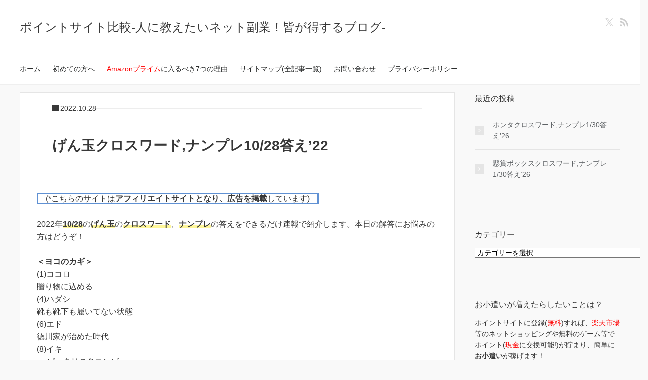

--- FILE ---
content_type: text/html; charset=UTF-8
request_url: https://pointosaito-hikaku.net/gendama-crossword-nanpre-20221028/
body_size: 16656
content:
<!DOCTYPE HTML><html lang="ja"><head prefix="og: https://ogp.me/ns# fb: https://ogp.me/ns/fb# article: https://ogp.me/ns/article#"><meta charset="UTF-8"><title>げん玉クロスワード,ナンプレ10/28答え'22</title><meta name="viewport" content="width=device-width,initial-scale=1.0"> <!--[if lt IE 9]> <script src="http://html5shiv.googlecode.com/svn/trunk/html5.js"></script> <![endif]--><meta name="description" content="2022年10月28日のげん玉クロスワードとナンプレの答えをできるだけ速報で公開しています。回答に悩んでいる方は参考にしてください！"/><meta name="robots" content="max-image-preview:large"/><meta name="author" content="ブログ運営者：ありりた"/><link rel="canonical" href="https://pointosaito-hikaku.net/gendama-crossword-nanpre-20221028/"/><meta name="generator" content="All in One SEO (AIOSEO) 4.9.3"/> <style id='wp-img-auto-sizes-contain-inline-css' type='text/css'>img:is([sizes=auto i],[sizes^="auto," i]){contain-intrinsic-size:3000px 1500px}</style><style id='wp-emoji-styles-inline-css' type='text/css'>img.wp-smiley,img.emoji{display:inline!important;border:none!important;box-shadow:none!important;height:1em!important;width:1em!important;margin:0 .07em!important;vertical-align:-.1em!important;background:none!important;padding:0!important}</style><style id='wp-block-library-inline-css' type='text/css'>:root{--wp-block-synced-color:#7a00df;--wp-block-synced-color--rgb:122 , 0 , 223;--wp-bound-block-color:var(--wp-block-synced-color);--wp-editor-canvas-background:#ddd;--wp-admin-theme-color:#007cba;--wp-admin-theme-color--rgb:0 , 124 , 186;--wp-admin-theme-color-darker-10:#006ba1;--wp-admin-theme-color-darker-10--rgb:0 , 107 , 160.5;--wp-admin-theme-color-darker-20:#005a87;--wp-admin-theme-color-darker-20--rgb:0 , 90 , 135;--wp-admin-border-width-focus:2px}@media (min-resolution:192dpi){:root{--wp-admin-border-width-focus:1.5px}}.wp-element-button{cursor:pointer}:root .has-very-light-gray-background-color{background-color:#eee}:root .has-very-dark-gray-background-color{background-color:#313131}:root .has-very-light-gray-color{color:#eee}:root .has-very-dark-gray-color{color:#313131}:root .has-vivid-green-cyan-to-vivid-cyan-blue-gradient-background{background:linear-gradient(135deg,#00d084,#0693e3)}:root .has-purple-crush-gradient-background{background:linear-gradient(135deg,#34e2e4,#4721fb 50%,#ab1dfe)}:root .has-hazy-dawn-gradient-background{background:linear-gradient(135deg,#faaca8,#dad0ec)}:root .has-subdued-olive-gradient-background{background:linear-gradient(135deg,#fafae1,#67a671)}:root .has-atomic-cream-gradient-background{background:linear-gradient(135deg,#fdd79a,#004a59)}:root .has-nightshade-gradient-background{background:linear-gradient(135deg,#330968,#31cdcf)}:root .has-midnight-gradient-background{background:linear-gradient(135deg,#020381,#2874fc)}:root{--wp--preset--font-size--normal:16px;--wp--preset--font-size--huge:42px}.has-regular-font-size{font-size:1em}.has-larger-font-size{font-size:2.625em}.has-normal-font-size{font-size:var(--wp--preset--font-size--normal)}.has-huge-font-size{font-size:var(--wp--preset--font-size--huge)}.has-text-align-center{text-align:center}.has-text-align-left{text-align:left}.has-text-align-right{text-align:right}.has-fit-text{white-space:nowrap!important}#end-resizable-editor-section{display:none}.aligncenter{clear:both}.items-justified-left{justify-content:flex-start}.items-justified-center{justify-content:center}.items-justified-right{justify-content:flex-end}.items-justified-space-between{justify-content:space-between}.screen-reader-text{border:0;clip-path:inset(50%);height:1px;margin:-1px;overflow:hidden;padding:0;position:absolute;width:1px;word-wrap:normal!important}.screen-reader-text:focus{background-color:#ddd;clip-path:none;color:#444;display:block;font-size:1em;height:auto;left:5px;line-height:normal;padding:15px 23px 14px;text-decoration:none;top:5px;width:auto;z-index:100000}html :where(.has-border-color){border-style:solid}html :where([style*=border-top-color]){border-top-style:solid}html :where([style*=border-right-color]){border-right-style:solid}html :where([style*=border-bottom-color]){border-bottom-style:solid}html :where([style*=border-left-color]){border-left-style:solid}html :where([style*=border-width]){border-style:solid}html :where([style*=border-top-width]){border-top-style:solid}html :where([style*=border-right-width]){border-right-style:solid}html :where([style*=border-bottom-width]){border-bottom-style:solid}html :where([style*=border-left-width]){border-left-style:solid}html :where(img[class*=wp-image-]){height:auto;max-width:100%}:where(figure){margin:0 0 1em}html :where(.is-position-sticky){--wp-admin--admin-bar--position-offset:var(--wp-admin--admin-bar--height,0)}@media screen and (max-width:600px){html :where(.is-position-sticky){--wp-admin--admin-bar--position-offset:0}}</style><style id='global-styles-inline-css' type='text/css'>:root{--wp--preset--aspect-ratio--square:1;--wp--preset--aspect-ratio--4-3: 4/3;--wp--preset--aspect-ratio--3-4: 3/4;--wp--preset--aspect-ratio--3-2: 3/2;--wp--preset--aspect-ratio--2-3: 2/3;--wp--preset--aspect-ratio--16-9: 16/9;--wp--preset--aspect-ratio--9-16: 9/16;--wp--preset--color--black:#000;--wp--preset--color--cyan-bluish-gray:#abb8c3;--wp--preset--color--white:#fff;--wp--preset--color--pale-pink:#f78da7;--wp--preset--color--vivid-red:#cf2e2e;--wp--preset--color--luminous-vivid-orange:#ff6900;--wp--preset--color--luminous-vivid-amber:#fcb900;--wp--preset--color--light-green-cyan:#7bdcb5;--wp--preset--color--vivid-green-cyan:#00d084;--wp--preset--color--pale-cyan-blue:#8ed1fc;--wp--preset--color--vivid-cyan-blue:#0693e3;--wp--preset--color--vivid-purple:#9b51e0;--wp--preset--gradient--vivid-cyan-blue-to-vivid-purple:linear-gradient(135deg,#0693e3 0%,#9b51e0 100%);--wp--preset--gradient--light-green-cyan-to-vivid-green-cyan:linear-gradient(135deg,#7adcb4 0%,#00d082 100%);--wp--preset--gradient--luminous-vivid-amber-to-luminous-vivid-orange:linear-gradient(135deg,#fcb900 0%,#ff6900 100%);--wp--preset--gradient--luminous-vivid-orange-to-vivid-red:linear-gradient(135deg,#ff6900 0%,#cf2e2e 100%);--wp--preset--gradient--very-light-gray-to-cyan-bluish-gray:linear-gradient(135deg,#eee 0%,#a9b8c3 100%);--wp--preset--gradient--cool-to-warm-spectrum:linear-gradient(135deg,#4aeadc 0%,#9778d1 20%,#cf2aba 40%,#ee2c82 60%,#fb6962 80%,#fef84c 100%);--wp--preset--gradient--blush-light-purple:linear-gradient(135deg,#ffceec 0%,#9896f0 100%);--wp--preset--gradient--blush-bordeaux:linear-gradient(135deg,#fecda5 0%,#fe2d2d 50%,#6b003e 100%);--wp--preset--gradient--luminous-dusk:linear-gradient(135deg,#ffcb70 0%,#c751c0 50%,#4158d0 100%);--wp--preset--gradient--pale-ocean:linear-gradient(135deg,#fff5cb 0%,#b6e3d4 50%,#33a7b5 100%);--wp--preset--gradient--electric-grass:linear-gradient(135deg,#caf880 0%,#71ce7e 100%);--wp--preset--gradient--midnight:linear-gradient(135deg,#020381 0%,#2874fc 100%);--wp--preset--font-size--small:13px;--wp--preset--font-size--medium:20px;--wp--preset--font-size--large:36px;--wp--preset--font-size--x-large:42px;--wp--preset--spacing--20:.44rem;--wp--preset--spacing--30:.67rem;--wp--preset--spacing--40:1rem;--wp--preset--spacing--50:1.5rem;--wp--preset--spacing--60:2.25rem;--wp--preset--spacing--70:3.38rem;--wp--preset--spacing--80:5.06rem;--wp--preset--shadow--natural:6px 6px 9px rgba(0,0,0,.2);--wp--preset--shadow--deep:12px 12px 50px rgba(0,0,0,.4);--wp--preset--shadow--sharp:6px 6px 0 rgba(0,0,0,.2);--wp--preset--shadow--outlined:6px 6px 0 -3px #fff , 6px 6px #000;--wp--preset--shadow--crisp:6px 6px 0 #000}:where(.is-layout-flex){gap:.5em}:where(.is-layout-grid){gap:.5em}body .is-layout-flex{display:flex}.is-layout-flex{flex-wrap:wrap;align-items:center}.is-layout-flex > :is(*, div){margin:0}body .is-layout-grid{display:grid}.is-layout-grid > :is(*, div){margin:0}:where(.wp-block-columns.is-layout-flex){gap:2em}:where(.wp-block-columns.is-layout-grid){gap:2em}:where(.wp-block-post-template.is-layout-flex){gap:1.25em}:where(.wp-block-post-template.is-layout-grid){gap:1.25em}.has-black-color{color:var(--wp--preset--color--black)!important}.has-cyan-bluish-gray-color{color:var(--wp--preset--color--cyan-bluish-gray)!important}.has-white-color{color:var(--wp--preset--color--white)!important}.has-pale-pink-color{color:var(--wp--preset--color--pale-pink)!important}.has-vivid-red-color{color:var(--wp--preset--color--vivid-red)!important}.has-luminous-vivid-orange-color{color:var(--wp--preset--color--luminous-vivid-orange)!important}.has-luminous-vivid-amber-color{color:var(--wp--preset--color--luminous-vivid-amber)!important}.has-light-green-cyan-color{color:var(--wp--preset--color--light-green-cyan)!important}.has-vivid-green-cyan-color{color:var(--wp--preset--color--vivid-green-cyan)!important}.has-pale-cyan-blue-color{color:var(--wp--preset--color--pale-cyan-blue)!important}.has-vivid-cyan-blue-color{color:var(--wp--preset--color--vivid-cyan-blue)!important}.has-vivid-purple-color{color:var(--wp--preset--color--vivid-purple)!important}.has-black-background-color{background-color:var(--wp--preset--color--black)!important}.has-cyan-bluish-gray-background-color{background-color:var(--wp--preset--color--cyan-bluish-gray)!important}.has-white-background-color{background-color:var(--wp--preset--color--white)!important}.has-pale-pink-background-color{background-color:var(--wp--preset--color--pale-pink)!important}.has-vivid-red-background-color{background-color:var(--wp--preset--color--vivid-red)!important}.has-luminous-vivid-orange-background-color{background-color:var(--wp--preset--color--luminous-vivid-orange)!important}.has-luminous-vivid-amber-background-color{background-color:var(--wp--preset--color--luminous-vivid-amber)!important}.has-light-green-cyan-background-color{background-color:var(--wp--preset--color--light-green-cyan)!important}.has-vivid-green-cyan-background-color{background-color:var(--wp--preset--color--vivid-green-cyan)!important}.has-pale-cyan-blue-background-color{background-color:var(--wp--preset--color--pale-cyan-blue)!important}.has-vivid-cyan-blue-background-color{background-color:var(--wp--preset--color--vivid-cyan-blue)!important}.has-vivid-purple-background-color{background-color:var(--wp--preset--color--vivid-purple)!important}.has-black-border-color{border-color:var(--wp--preset--color--black)!important}.has-cyan-bluish-gray-border-color{border-color:var(--wp--preset--color--cyan-bluish-gray)!important}.has-white-border-color{border-color:var(--wp--preset--color--white)!important}.has-pale-pink-border-color{border-color:var(--wp--preset--color--pale-pink)!important}.has-vivid-red-border-color{border-color:var(--wp--preset--color--vivid-red)!important}.has-luminous-vivid-orange-border-color{border-color:var(--wp--preset--color--luminous-vivid-orange)!important}.has-luminous-vivid-amber-border-color{border-color:var(--wp--preset--color--luminous-vivid-amber)!important}.has-light-green-cyan-border-color{border-color:var(--wp--preset--color--light-green-cyan)!important}.has-vivid-green-cyan-border-color{border-color:var(--wp--preset--color--vivid-green-cyan)!important}.has-pale-cyan-blue-border-color{border-color:var(--wp--preset--color--pale-cyan-blue)!important}.has-vivid-cyan-blue-border-color{border-color:var(--wp--preset--color--vivid-cyan-blue)!important}.has-vivid-purple-border-color{border-color:var(--wp--preset--color--vivid-purple)!important}.has-vivid-cyan-blue-to-vivid-purple-gradient-background{background:var(--wp--preset--gradient--vivid-cyan-blue-to-vivid-purple)!important}.has-light-green-cyan-to-vivid-green-cyan-gradient-background{background:var(--wp--preset--gradient--light-green-cyan-to-vivid-green-cyan)!important}.has-luminous-vivid-amber-to-luminous-vivid-orange-gradient-background{background:var(--wp--preset--gradient--luminous-vivid-amber-to-luminous-vivid-orange)!important}.has-luminous-vivid-orange-to-vivid-red-gradient-background{background:var(--wp--preset--gradient--luminous-vivid-orange-to-vivid-red)!important}.has-very-light-gray-to-cyan-bluish-gray-gradient-background{background:var(--wp--preset--gradient--very-light-gray-to-cyan-bluish-gray)!important}.has-cool-to-warm-spectrum-gradient-background{background:var(--wp--preset--gradient--cool-to-warm-spectrum)!important}.has-blush-light-purple-gradient-background{background:var(--wp--preset--gradient--blush-light-purple)!important}.has-blush-bordeaux-gradient-background{background:var(--wp--preset--gradient--blush-bordeaux)!important}.has-luminous-dusk-gradient-background{background:var(--wp--preset--gradient--luminous-dusk)!important}.has-pale-ocean-gradient-background{background:var(--wp--preset--gradient--pale-ocean)!important}.has-electric-grass-gradient-background{background:var(--wp--preset--gradient--electric-grass)!important}.has-midnight-gradient-background{background:var(--wp--preset--gradient--midnight)!important}.has-small-font-size{font-size:var(--wp--preset--font-size--small)!important}.has-medium-font-size{font-size:var(--wp--preset--font-size--medium)!important}.has-large-font-size{font-size:var(--wp--preset--font-size--large)!important}.has-x-large-font-size{font-size:var(--wp--preset--font-size--x-large)!important}</style><style id='classic-theme-styles-inline-css' type='text/css'>.wp-block-button__link{color:#fff;background-color:#32373c;border-radius:9999px;box-shadow:none;text-decoration:none;padding:calc(.667em + 2px) calc(1.333em + 2px);font-size:1.125em}.wp-block-file__button{background:#32373c;color:#fff;text-decoration:none}</style><link rel='stylesheet' id='contact-form-7-css' href='https://pointosaito-hikaku.net/wp-content/plugins/contact-form-7/includes/css/A.styles.css,qver=6.1.4.pagespeed.cf.bY4dTi-wnh.css' type='text/css' media='all'/><link rel='stylesheet' id='pz-linkcard-css-css' href='//pointosaito-hikaku.net/wp-content/uploads/pz-linkcard/style/A.style.min.css,qver=2.5.8.4.pagespeed.cf.dGxZ77AEYR.css' type='text/css' media='all'/><link rel='stylesheet' id='ez-toc-css' href='https://pointosaito-hikaku.net/wp-content/plugins/easy-table-of-contents/assets/css/screen.min.css,qver=2.0.80.pagespeed.ce.TpZWBV7VrB.css' type='text/css' media='all'/><style id='ez-toc-inline-css' type='text/css'>div#ez-toc-container .ez-toc-title{font-size:100%}div#ez-toc-container .ez-toc-title{font-weight:500}div#ez-toc-container ul li,div#ez-toc-container ul li a{font-size:95%}div#ez-toc-container ul li,div#ez-toc-container ul li a{font-weight:500}div#ez-toc-container nav ul ul li{font-size:90%}.ez-toc-box-title{font-weight:bold;margin-bottom:10px;text-align:center;text-transform:uppercase;letter-spacing:1px;color:#666;padding-bottom:5px;position:absolute;top:-4%;left:5%;background-color:inherit;transition:top .3s ease}.ez-toc-box-title.toc-closed{top:-25%}.ez-toc-container-direction{direction:ltr}.ez-toc-counter ul{counter-reset:item}.ez-toc-counter nav ul li a::before{content:counters(item,'.',decimal) '. ';display:inline-block;counter-increment:item;flex-grow:0;flex-shrink:0;margin-right:.2em;float:left}.ez-toc-widget-direction{direction:ltr}.ez-toc-widget-container ul{counter-reset:item}.ez-toc-widget-container nav ul li a::before{content:counters(item,'.',decimal) '. ';display:inline-block;counter-increment:item;flex-grow:0;flex-shrink:0;margin-right:.2em;float:left}</style><link rel='stylesheet' id='base-css' href='https://pointosaito-hikaku.net/wp-content/themes/xeory_base/A.base.css,qver=6.9.pagespeed.cf._X9IXLMlPz.css' type='text/css' media='all'/><link rel='stylesheet' id='main-css' href='https://pointosaito-hikaku.net/wp-content/themes/xeory_base/A.style.css,qver=6.9.pagespeed.cf.DCfoSnzmLK.css' type='text/css' media='all'/><link rel='stylesheet' id='icon-css' href='https://pointosaito-hikaku.net/wp-content/themes/xeory_base/lib/css/A.icon.css,qver=6.9.pagespeed.cf.PudzLVGI6V.css' type='text/css' media='all'/><style type="text/css" id="xeory_base-header-css"></style><style type="text/css" id="wp-custom-css">@media screen and (max-width:480px){h1.post-title{font-size:20px;margin:0!important}.post-content{padding:0 20px!important}.post-meta{margin-bottom:25px}.post-header{padding:25px 20px 15px}#header{padding:10px 0 15px!important}}.post-content blockquote{clear:both;margin:0 0 28px;padding:30px 20px 35px 55px;position:relative;border:1px #ffe9ba solid;background-image:linear-gradient(-45deg,#fff 25%,#fcf3e0 25%,#fcf3e0 50%,#fff 50%,#fff 75%,#fcf3e0 75%,#fcf3e0);background-size:5px 5px}.post-content blockquote:before{content:'';font-family:'FontAwesome';font-size:25px;color:#fff;position:absolute;top:25px;left:10px;text-align:center;background-color:#f2ab13;border:1px #f2ab13 solid;width:40px;height:40px;border-radius:50%}</style><script async src="https://www.googletagmanager.com/gtag/js?id=G-XWQL05HSH9" type="text/psajs" data-pagespeed-orig-index="0"></script> <script type="text/psajs" data-pagespeed-orig-index="1">window.dataLayer=window.dataLayer||[];function gtag(){dataLayer.push(arguments);}gtag('js',new Date());gtag('config','G-XWQL05HSH9');</script> <meta property="og:locale" content="ja_JP"/><meta property="og:site_name" content="ポイントサイト比較-人に教えたいネット副業！皆が得するブログ-"/><meta property="og:type" content="article"/><meta property="og:title" content="げん玉クロスワード,ナンプレ10/28答え’22 | ポイントサイト比較-人に教えたいネット副業！皆が得するブログ-"/><meta property="og:description" content="2022年10月28日のげん玉クロスワードとナンプレの答えをできるだけ速報で公開しています。回答に悩んでいる方は参考にしてください！"/><meta property="og:url" content="https://pointosaito-hikaku.net/gendama-crossword-nanpre-20221028/"/><meta property="og:image" content="https://pointosaito-hikaku.net/wp-content/uploads/2016/02/leaves-1076307_1280-1.jpg"/><meta property="og:image:secure_url" content="https://pointosaito-hikaku.net/wp-content/uploads/2016/02/leaves-1076307_1280-1.jpg"/><meta property="og:image:width" content="1200"/><meta property="og:image:height" content="630"/><meta property="article:published_time" content="2022-10-27T21:50:51+00:00"/><meta property="article:modified_time" content="2022-10-27T21:50:51+00:00"/><meta name="twitter:card" content="summary_large_image"/><meta name="twitter:site" content="@happy777song"/><meta name="twitter:title" content="げん玉クロスワード,ナンプレ10/28答え’22 | ポイントサイト比較-人に教えたいネット副業！皆が得するブログ-"/><meta name="twitter:description" content="2022年10月28日のげん玉クロスワードとナンプレの答えをできるだけ速報で公開しています。回答に悩んでいる方は参考にしてください！"/><meta name="twitter:creator" content="@happy777song"/><meta name="twitter:image" content="https://pointosaito-hikaku.net/wp-content/uploads/2016/02/leaves-1076307_1280-1.jpg"/> <script type="application/ld+json" class="aioseo-schema">{"@context":"https:\/\/schema.org","@graph":[{"@type":"Article","@id":"https:\/\/pointosaito-hikaku.net\/gendama-crossword-nanpre-20221028\/#article","name":"\u3052\u3093\u7389\u30af\u30ed\u30b9\u30ef\u30fc\u30c9,\u30ca\u30f3\u30d7\u30ec10\/28\u7b54\u3048\u201922 | \u30dd\u30a4\u30f3\u30c8\u30b5\u30a4\u30c8\u6bd4\u8f03-\u4eba\u306b\u6559\u3048\u305f\u3044\u30cd\u30c3\u30c8\u526f\u696d\uff01\u7686\u304c\u5f97\u3059\u308b\u30d6\u30ed\u30b0-","headline":"\u3052\u3093\u7389\u30af\u30ed\u30b9\u30ef\u30fc\u30c9,\u30ca\u30f3\u30d7\u30ec10\/28\u7b54\u3048&#8217;22","author":{"@id":"https:\/\/pointosaito-hikaku.net\/author\/newpoint\/#author"},"publisher":{"@id":"https:\/\/pointosaito-hikaku.net\/#person"},"image":{"@type":"ImageObject","url":"https:\/\/pointosaito-hikaku.net\/wp-content\/uploads\/2022\/10\/gendama-crossword-nanpre-20221028.png","@id":"https:\/\/pointosaito-hikaku.net\/gendama-crossword-nanpre-20221028\/#articleImage","width":250,"height":247,"caption":"2022\/10\/28\u3052\u3093\u7389\u30ca\u30f3\u30d7\u30ec\u7b54\u3048"},"datePublished":"2022-10-28T06:50:51+09:00","dateModified":"2022-10-28T06:50:51+09:00","inLanguage":"ja","mainEntityOfPage":{"@id":"https:\/\/pointosaito-hikaku.net\/gendama-crossword-nanpre-20221028\/#webpage"},"isPartOf":{"@id":"https:\/\/pointosaito-hikaku.net\/gendama-crossword-nanpre-20221028\/#webpage"},"articleSection":"\u3052\u3093\u7389\u30af\u30ed\u30b9\u30ef\u30fc\u30c9-\u30ca\u30f3\u30d7\u30ec\u7b54\u3048"},{"@type":"BreadcrumbList","@id":"https:\/\/pointosaito-hikaku.net\/gendama-crossword-nanpre-20221028\/#breadcrumblist","itemListElement":[{"@type":"ListItem","@id":"https:\/\/pointosaito-hikaku.net#listItem","position":1,"name":"Home","item":"https:\/\/pointosaito-hikaku.net","nextItem":{"@type":"ListItem","@id":"https:\/\/pointosaito-hikaku.net\/category\/gendama-crossword-nanpre\/#listItem","name":"\u3052\u3093\u7389\u30af\u30ed\u30b9\u30ef\u30fc\u30c9-\u30ca\u30f3\u30d7\u30ec\u7b54\u3048"}},{"@type":"ListItem","@id":"https:\/\/pointosaito-hikaku.net\/category\/gendama-crossword-nanpre\/#listItem","position":2,"name":"\u3052\u3093\u7389\u30af\u30ed\u30b9\u30ef\u30fc\u30c9-\u30ca\u30f3\u30d7\u30ec\u7b54\u3048","item":"https:\/\/pointosaito-hikaku.net\/category\/gendama-crossword-nanpre\/","nextItem":{"@type":"ListItem","@id":"https:\/\/pointosaito-hikaku.net\/gendama-crossword-nanpre-20221028\/#listItem","name":"\u3052\u3093\u7389\u30af\u30ed\u30b9\u30ef\u30fc\u30c9,\u30ca\u30f3\u30d7\u30ec10\/28\u7b54\u3048&#8217;22"},"previousItem":{"@type":"ListItem","@id":"https:\/\/pointosaito-hikaku.net#listItem","name":"Home"}},{"@type":"ListItem","@id":"https:\/\/pointosaito-hikaku.net\/gendama-crossword-nanpre-20221028\/#listItem","position":3,"name":"\u3052\u3093\u7389\u30af\u30ed\u30b9\u30ef\u30fc\u30c9,\u30ca\u30f3\u30d7\u30ec10\/28\u7b54\u3048&#8217;22","previousItem":{"@type":"ListItem","@id":"https:\/\/pointosaito-hikaku.net\/category\/gendama-crossword-nanpre\/#listItem","name":"\u3052\u3093\u7389\u30af\u30ed\u30b9\u30ef\u30fc\u30c9-\u30ca\u30f3\u30d7\u30ec\u7b54\u3048"}}]},{"@type":"Person","@id":"https:\/\/pointosaito-hikaku.net\/#person","name":"\u30d6\u30ed\u30b0\u904b\u55b6\u8005\uff1a\u3042\u308a\u308a\u305f","sameAs":["@happy777song"]},{"@type":"Person","@id":"https:\/\/pointosaito-hikaku.net\/author\/newpoint\/#author","url":"https:\/\/pointosaito-hikaku.net\/author\/newpoint\/","name":"\u30d6\u30ed\u30b0\u904b\u55b6\u8005\uff1a\u3042\u308a\u308a\u305f","sameAs":["@happy777song"]},{"@type":"WebPage","@id":"https:\/\/pointosaito-hikaku.net\/gendama-crossword-nanpre-20221028\/#webpage","url":"https:\/\/pointosaito-hikaku.net\/gendama-crossword-nanpre-20221028\/","name":"\u3052\u3093\u7389\u30af\u30ed\u30b9\u30ef\u30fc\u30c9,\u30ca\u30f3\u30d7\u30ec10\/28\u7b54\u3048\u201922 | \u30dd\u30a4\u30f3\u30c8\u30b5\u30a4\u30c8\u6bd4\u8f03-\u4eba\u306b\u6559\u3048\u305f\u3044\u30cd\u30c3\u30c8\u526f\u696d\uff01\u7686\u304c\u5f97\u3059\u308b\u30d6\u30ed\u30b0-","description":"2022\u5e7410\u670828\u65e5\u306e\u3052\u3093\u7389\u30af\u30ed\u30b9\u30ef\u30fc\u30c9\u3068\u30ca\u30f3\u30d7\u30ec\u306e\u7b54\u3048\u3092\u3067\u304d\u308b\u3060\u3051\u901f\u5831\u3067\u516c\u958b\u3057\u3066\u3044\u307e\u3059\u3002\u56de\u7b54\u306b\u60a9\u3093\u3067\u3044\u308b\u65b9\u306f\u53c2\u8003\u306b\u3057\u3066\u304f\u3060\u3055\u3044\uff01","inLanguage":"ja","isPartOf":{"@id":"https:\/\/pointosaito-hikaku.net\/#website"},"breadcrumb":{"@id":"https:\/\/pointosaito-hikaku.net\/gendama-crossword-nanpre-20221028\/#breadcrumblist"},"author":{"@id":"https:\/\/pointosaito-hikaku.net\/author\/newpoint\/#author"},"creator":{"@id":"https:\/\/pointosaito-hikaku.net\/author\/newpoint\/#author"},"datePublished":"2022-10-28T06:50:51+09:00","dateModified":"2022-10-28T06:50:51+09:00"},{"@type":"WebSite","@id":"https:\/\/pointosaito-hikaku.net\/#website","url":"https:\/\/pointosaito-hikaku.net\/","name":"\u30dd\u30a4\u30f3\u30c8\u30b5\u30a4\u30c8\u6bd4\u8f03-\u4eba\u306b\u6559\u3048\u305f\u3044\u30cd\u30c3\u30c8\u526f\u696d\uff01\u7686\u304c\u5f97\u3059\u308b\u30d6\u30ed\u30b0-","inLanguage":"ja","publisher":{"@id":"https:\/\/pointosaito-hikaku.net\/#person"}}]}</script> <meta name="keywords" content=""/><meta name="description" content="2022年10/28のげん玉のクロスワード、ナンプレの答えをできるだけ速報で紹介します。本日の解答にお悩みの方はどうぞ！
＜ヨコのカギ＞
(1)ココロ
贈り物に込める
(4)ハダシ
靴も靴下も履いてない状態
(6)エド
徳川家"/><meta name="robots" content="index"/><meta property="og:title" content="げん玉クロスワード,ナンプレ10/28答え&#8217;22"/><meta property="og:type" content="article"/><meta property="og:description" content="2022年10/28のげん玉のクロスワード、ナンプレの答えをできるだけ速報で紹介します。本日の解答にお悩みの方はどうぞ！
＜ヨコのカギ＞
(1)ココロ
贈り物に込める
(4)ハダシ
靴も靴下も履いてない状態
(6)エド
徳川家"/><meta property="og:url" content="https://pointosaito-hikaku.net/gendama-crossword-nanpre-20221028/"/><meta property="og:image" content="http://pointosaito-hikaku.net/wp-content/uploads/2016/02/leaves-1076307_1280-1.jpg"/><meta property="og:locale" content="ja_JP"/><meta property="og:site_name" content="ポイントサイト比較-人に教えたいネット副業！皆が得するブログ-"/><meta content="summary" name="twitter:card"/><meta content="happy777song" name="twitter:site"/><link rel='dns-prefetch' href='//cdn.jsdelivr.net'/><link rel="alternate" type="application/rss+xml" title="ポイントサイト比較-人に教えたいネット副業！皆が得するブログ- &raquo; げん玉クロスワード,ナンプレ10/28答え&#8217;22 のコメントのフィード" href="https://pointosaito-hikaku.net/gendama-crossword-nanpre-20221028/feed/"/><link rel="alternate" title="oEmbed (JSON)" type="application/json+oembed" href="https://pointosaito-hikaku.net/wp-json/oembed/1.0/embed?url=https%3A%2F%2Fpointosaito-hikaku.net%2Fgendama-crossword-nanpre-20221028%2F"/><link rel="alternate" title="oEmbed (XML)" type="text/xml+oembed" href="https://pointosaito-hikaku.net/wp-json/oembed/1.0/embed?url=https%3A%2F%2Fpointosaito-hikaku.net%2Fgendama-crossword-nanpre-20221028%2F&#038;format=xml"/> <script data-pagespeed-orig-type="text/javascript" src="https://pointosaito-hikaku.net/wp-includes/js/jquery/jquery.min.js?ver=3.7.1" id="jquery-core-js" type="text/psajs" data-pagespeed-orig-index="2"></script> <link rel="https://api.w.org/" href="https://pointosaito-hikaku.net/wp-json/"/><link rel="alternate" title="JSON" type="application/json" href="https://pointosaito-hikaku.net/wp-json/wp/v2/posts/85423"/><link rel="EditURI" type="application/rsd+xml" title="RSD" href="https://pointosaito-hikaku.net/xmlrpc.php?rsd"/><meta name="generator" content="WordPress 6.9"/><link rel='shortlink' href='https://pointosaito-hikaku.net/?p=85423'/></head><body id="top" class="wp-singular post-template-default single single-post postid-85423 single-format-standard wp-theme-xeory_base left-content default" itemscope itemtype="https://schema.org/WebPage"><noscript><meta HTTP-EQUIV="refresh" content="0;url='https://pointosaito-hikaku.net/gendama-crossword-nanpre-20221028/?PageSpeed=noscript'" /><style><!--table,div,span,font,p{display:none} --></style><div style="display:block">Please click <a href="https://pointosaito-hikaku.net/gendama-crossword-nanpre-20221028/?PageSpeed=noscript">here</a> if you are not redirected within a few seconds.</div></noscript><div id="fb-root"></div> <script type="text/psajs" data-pagespeed-orig-index="3">(function(d,s,id){var js,fjs=d.getElementsByTagName(s)[0];if(d.getElementById(id))return;js=d.createElement(s);js.id=id;js.src="//connect.facebook.net/ja_JP/sdk.js#xfbml=1&version=v2.8&appId=";fjs.parentNode.insertBefore(js,fjs);}(document,'script','facebook-jssdk'));</script> <header id="header" role="banner" itemscope itemtype="https://schema.org/WPHeader"><div class="wrap"><p id="logo" itemprop="headline"> <a href="https://pointosaito-hikaku.net">ポイントサイト比較-人に教えたいネット副業！皆が得するブログ-</a></p><div id="header-sns" class="sp-hide"><ul><li class="twitter_icon"><a target="_blank" href="https://x.com/happy777song" aria-label="X"><i class="fa fa-x"></i></a></li><li class="feedly_icon"><a target="_blank" href="https://feedly.com/i/subscription/feed/https%3A%2F%2Fpointosaito-hikaku.net%2Ffeed%2F" aria-label="feedly"><i class="fa fa-rss"></i></a></li></ul></div><div id="header-menu-tog"> <a href="#" aria-label="メニュー"><i class="fa fa-align-justify"></i></a></div></div></header><nav id="gnav" role="navigation" aria-label="メインナビゲーション" itemscope itemtype="https://schema.org/SiteNavigationElement"><div class="wrap"><div id="gnav-container" class="gnav-container"><ul id="gnav-ul" class="clearfix"><li id="menu-item-19080" class="menu-item menu-item-type-custom menu-item-object-custom menu-item-home menu-item-19080"><a href="http://pointosaito-hikaku.net/">ホーム</a></li><li id="menu-item-47188" class="menu-item menu-item-type-post_type menu-item-object-page menu-item-47188"><a href="https://pointosaito-hikaku.net/pointsite-for-beginners/">初めての方へ</a></li><li id="menu-item-39047" class="menu-item menu-item-type-post_type menu-item-object-post menu-item-39047"><a href="https://pointosaito-hikaku.net/amazon-prime-merit/"><span style="color: #ff0000;">Amazonプライム</span>に入るべき7つの理由</a></li><li id="menu-item-19091" class="menu-item menu-item-type-post_type menu-item-object-page menu-item-19091 auto-sitemap"><a href="https://pointosaito-hikaku.net/auto-sitemap/">サイトマップ(全記事一覧)</a></li><li id="menu-item-67761" class="menu-item menu-item-type-post_type menu-item-object-page menu-item-67761 contact-form"><a href="https://pointosaito-hikaku.net/contact-form/">お問い合わせ</a></li><li id="menu-item-89659" class="menu-item menu-item-type-post_type menu-item-object-page menu-item-privacy-policy menu-item-89659 privacy-policy"><a rel="privacy-policy" href="https://pointosaito-hikaku.net/privacy-policy/">プライバシーポリシー</a></li></ul></div></div></nav><div id="content"><div class="wrap"><div id="main" class="col-md-8" role="main"><div class="main-inner"><article id="post-85423" class="post-85423 post type-post status-publish format-standard hentry category-gendama-crossword-nanpre"><header class="post-header"><ul class="post-meta list-inline"><li class="date published"><time itemprop="datePublished" datetime="2022-10-28T06:50:51+09:00">2022.10.28</time></li></ul><h1 class="post-title">げん玉クロスワード,ナンプレ10/28答え&#8217;22</h1><div class="post-header-meta"><ul class="bzb-sns-btn "></ul></div> <script async src="https://www.googletagmanager.com/gtag/js?id=G-XWQL05HSH9" type="text/psajs" data-pagespeed-orig-index="4"></script> <script type="text/psajs" data-pagespeed-orig-index="5">window.dataLayer=window.dataLayer||[];function gtag(){dataLayer.push(arguments);}gtag('js',new Date());gtag('config','G-XWQL05HSH9');</script> </header><section class="post-content" itemprop="text"> <br><p><span style="border-width: thin; border-style: solid; padding:0px 15px;border: solid 3px #6091d3 ">(*こちらのサイトは<b>アフィリエイトサイトとなり、広告を掲載</b>しています)</span></p><p>2022年<strong class="mk_line_y">10/28</strong>の<strong class="mk_line_y">げん玉</strong>の<strong class="mk_line_y">クロスワード</strong>、<strong class="mk_line_y">ナンプレ</strong>の答えをできるだけ速報で紹介します。本日の解答にお悩みの方はどうぞ！</p><p><b>＜ヨコのカギ＞</b><br/> (1)ココロ<br/> 贈り物に込める<br/> (4)ハダシ<br/> 靴も靴下も履いてない状態<br/> (6)エド<br/> 徳川家が治めた時代<br/> (8)イキ<br/> ○○ピッタリの名コンビ<br/> (9)グラフ<br/> 円、棒、折れ線<br/> (10)コウ<br/> てのひらの反対側<br/> (11)クチ<br/> ○○は災いのもと<br/> <b>＜タテのカギ＞</b><br/> (1)コタエ<br/> Ｑ＆Ａの「Ａ」<br/> (2)ロハ<br/> いわゆる「タダ」<br/> (3)ヤシキ<br/> 遊園地のおばけ○○○<br/> (5)ダイフク<br/> イチゴ入りもある和菓子<br/> (7)ドグウ<br/> 縄文時代の土人形<br/> <img fetchpriority="high" decoding="async" src="https://pointosaito-hikaku.net/wp-content/uploads/2022/10/gendama-crossword-nanpre-20221028.png" alt="2022/10/28げん玉ナンプレ答え" width="250" height="247" class="aligncenter size-full wp-image-85500" srcset="https://pointosaito-hikaku.net/wp-content/uploads/2022/10/gendama-crossword-nanpre-20221028.png 250w, https://pointosaito-hikaku.net/wp-content/uploads/2022/10/gendama-crossword-nanpre-20221028-217x214.png 217w" sizes="(max-width: 250px) 100vw, 250px"/></p><div><div style="height: 12px;"><span style="background: #91D8AC; padding: 6px 10px; border-radius: 5px; color: #ffffff; font-weight: bold; margin-left: 10px;">お得なキャンペーンをチェック！</span></div><div style="padding: 30px 15px 10px; border-radius: 5px; border: 2px solid #91D8AC;"><p>＊【<strong class="mk_line_y">キャンペーン中です！</strong>】当ブログから<span style="color: #ff0000;">モッピー</span>に新規登録+簡単な条件達成で<span style="color: #ff0000;">もれなく2000円分のボーナス</span>がもらえる大チャンス！詳細は<u><a href="https://pointosaito-hikaku.net/moppy-new-registration-campaign/">キャンペーンページ</a></u>へ！</p><div class="linkcard"><div class="lkc-internal-wrap"><a class="lkc-link no_icon" href="https://pointosaito-hikaku.net/moppy-new-registration-campaign" data-lkc-id="80" target="_blank"><div class="lkc-card"><div class="lkc-info"><div class="lkc-favicon"><img decoding="async" src="https://www.google.com/s2/favicons?domain=pointosaito-hikaku.net" alt="" width="16" height="16"/></div><div class="lkc-domain">ポイントサイト比較-人に教えたいネット副業！皆が得するブログ-</div></div><div class="lkc-content"><figure class="lkc-thumbnail"><img decoding="async" class="lkc-thumbnail-img" src="//pointosaito-hikaku.net/wp-content/uploads/2014/05/moppy-image-150x150.jpg" width="150px" height="108px" alt=""/></figure><div class="lkc-title">モッピー新規登録キャンペーンで2000円分のポイントが全員もらえます！</div><div class="lkc-excerpt">◎モッピーのお得な新規登録キャンペーン！(2026年1月最新版)ポイントサイト「モッピー(moppy)」のお得な新規登録キャンペーン(友達紹介キャンペーン)を紹介します！「モッピーはどこから登録するとお得になるの？」「モッピーにお得に入会できる時期や方法はあるの？」という方は必見です！モッピー新規登録キャンペーン内容キャンペーンの内容は「モッピーに新規登録(無料)して簡単な条件を満たすと、もれなく2000円分のボーナスポイントがもらえる」という、シンプルなものです。(*ちなみに「2000円分のボーナス」というのは過去のキ...</div></div><div class="clear"></div></div></a></div></div></div></div><p></p><hr size="1"/> <span style="font-size:large;">◎ネットでのお小遣い稼ぎにお勧めのポイントサイト「<span style="color:#FF0000">ゲットマネー</span>」</span></p><p>ネットで手軽にお小遣い稼ぎしたい方にお勧めなのが「<span style="color:#FF0000">ポイントサイト</span>」、その中でも初心者の方に特にお勧めなのが大人気ポイントサイト「<u><a href="https://dietnavi.com/pc/special/startup/?id=2787715">ゲットマネー</a></u>」です。</p><p>大手ポイントサイトの中で「換金手数料<span style="color:#FF0000">無料</span>」+「一月の換金可能額が<span style="color:#FF0000">無制限</span>」なのは<strong class="mk_line_y">ゲットマネーだけ</strong>！</p><p>また、Yahoo!ショッピングの還元率が<span style="color:#FF0000">1.1%</span>と<span style="color:#FF0000">業界最高水準</span>(他のサイトは0.5-1%程度)であり、<span style="color:#FF0000">Yahoo!ショッピングをお得に利用</span>したい方にもお勧めのポイントサイトです！</p><p>参考記事：ゲットマネーの評判、稼ぎ方<br/><div class="linkcard"><div class="lkc-internal-wrap"><a class="lkc-link no_icon" href="https://pointosaito-hikaku.net/getmoney-hyouban" data-lkc-id="79" target="_blank"><div class="lkc-card"><div class="lkc-info"><div class="lkc-favicon"><img decoding="async" src="https://www.google.com/s2/favicons?domain=pointosaito-hikaku.net" alt="" width="16" height="16"/></div><div class="lkc-domain">ポイントサイト比較-人に教えたいネット副業！皆が得するブログ-</div></div><div class="lkc-content"><figure class="lkc-thumbnail"><img decoding="async" class="lkc-thumbnail-img" src="//pointosaito-hikaku.net/wp-content/uploads/2014/04/getmoney-image-150x150.jpg" width="150px" height="108px" alt=""/></figure><div class="lkc-title">ゲットマネーの評判、稼ぎ方</div><div class="lkc-excerpt">◎ゲットマネーがお勧めな理由を紹介！このページではポイントサイト「ゲットマネー」の評判や稼ぎ方について紹介しています。「ゲットマネーは他のポイントサイトと比較して稼ぎやすいの？」「ゲットマネーがお勧めな理由はどういうところ？」等と疑問のある方には非常に役立つと思います！(*ポイントサイト初心者の方にもわかりやすい解説を目指しており、おかげ様で当ブログからゲットマネー等のポイントサイトに新規登録された方は1万人以上もおられます！)当ページからゲットマネーへの新規登録はほんの数分で簡単にできるので、下...</div></div><div class="clear"></div></div></a></div></div></p><p><u><a href="https://dietnavi.com/pc/special/startup/?id=2787715">ゲットマネー</a></u>への登録(無料)は下のバナーからすぐに可能です！</p><p><a href="https://dietnavi.com/?id=2787715" target="_blank" rel="noopener noreferrer"><img decoding="async" src="https://dietnavi.com/pc/banner/gm_friend_300x100x2.gif" width="300" height="100" alt="お小遣い稼ぎならポイントサイトGetMoney!"/></a></p><p>＊【<strong class="mk_line_y">当ブログ限定</strong>】2026年1/31までに当ブログから<span style="color:#FF0000">ゲットマネー</span>(げっとま)への新規登録+条件達成で<span style="color:#FF0000">もれなく300円分</span>のポイントがもらえる+<span style="color:#FF0000">Amazonギフト券500円分</span>等が当たる<span style="color:#FF0000">期間限定</span>チャンス！詳細は<u><a href="https://pointosaito-hikaku.net/getmoney-new-registration-campaign/">キャンペーンページ</a></u>へ！</p><p>＜関連記事はこちら＞<br/> →<a href="https://pointosaito-hikaku.net/getmoney-new-registration-campaign/">【当ブログ限定】ゲットマネー新規入会キャンペーン！もれなく300円+抽選で500円分のAmazonギフト券！</a><br/> →<a href="https://pointosaito-hikaku.net/creditcard-issue/">ポイントサイト経由でクレジットカードを作る方法と注意点</a><br/> →<a href="https://pointosaito-hikaku.net/">ポイントサイト比較！おすすめランキング2026</a><br/> →<a href="https://pointosaito-hikaku.net/amazon-prime-merit/">Amazon一般会員は送料410円以上負担へ→送料無料のプライム会員のメリットを再確認！</a><br/> →<a href="https://pointosaito-hikaku.net/hapitasu-new-registration-campaign/">【当ブログ限定】ハピタス入会キャンペーン！新規登録でもれなく2600円分のポイント！</a></p></section><footer class="post-footer"><ul class="bzb-sns-btn "></ul><ol class="breadcrumb clearfix" itemscope itemtype="https://schema.org/BreadcrumbList"><meta itemprop="name" content="パンくずリスト"><li itemscope itemtype="https://schema.org/ListItem" itemprop="itemListElement"><a itemprop="item" href="https://pointosaito-hikaku.net"><i class="fa fa-home"></i> <span itemprop="name">ホーム</span></a><meta itemprop="position" content="1"> /</li><li itemscope itemtype="https://schema.org/ListItem" itemprop="itemListElement"><a itemprop="item" href="https://pointosaito-hikaku.net/category/gendama-crossword-nanpre/"><i class="fa fa-folder"></i> <span itemprop="name">げん玉クロスワード-ナンプレ答え</span></a><meta itemprop="position" content="2"> /</li><li itemscope itemtype="https://schema.org/ListItem" itemprop="itemListElement"><i class="fa fa-file-text"></i> <span itemprop="name">げん玉クロスワード,ナンプレ10/28答え'22</span><meta itemprop="position" content="3"></li></ol><ul class="post-footer-list"><li class="cat"><i class="fa fa-folder"></i> <a href="https://pointosaito-hikaku.net/category/gendama-crossword-nanpre/" rel="category tag">げん玉クロスワード-ナンプレ答え</a></li></ul></footer><aside><aside class="post-author" itemprop="author" itemscope="itemscope" itemtype="https://schema.org/Person"><div class="clearfix"><div class="post-author-img"><div class="inner"> <img src="https://pointosaito-hikaku.net/wp-content/uploads/2020/02/point-profile-image-150x150.png" alt="ブログ運営者：ありりた" width="150" height="150" loading="lazy" decoding="async"></div></div><div class="post-author-meta"><h2 itemprop="name">ブログ運営者：ありりた</h2><p itemprop="description">「空いた時間で<strong class="mk_line_y">お小遣い稼ぎ</strong>をしたい」と思ったことはありませんか？<br/> そういう方には<strong class="mk_line_y">ポイントサイト</strong>がお勧め！初心者でも今日から簡単にお小遣いを稼げます！ちなみに当ブログや<a href="https://twitter.com/happy777song">X(@happy777song)</a><a href="https://twitter.com/happy777song"></a>経由のポイントサイト登録者は<strong class="mk_line_y">1万人以上</strong>です！<strong class="mk_line_y">提携のご依頼</strong>等は<a href="https://pointosaito-hikaku.net/contact-form/">こちらのページ</a>からお願い致します！</p></div></div></aside><div id="comments" class="comments-area"></div></article></div></div><div id="side" class="col-md-4" role="complementary" itemscope="itemscope" itemtype="https://schema.org/WPSideBar"><div class="side-inner"><div class="side-widget-area"><div id="recent-posts-2" class="widget_recent_entries side-widget"><div class="side-widget-inner"><h2 class="side-title"><span class="side-title-inner">最近の投稿</span></h2><ul><li> <a href="https://pointosaito-hikaku.net/ponta-crossword-nanpre-20260130/">ポンタクロスワード,ナンプレ1/30答え&#8217;26</a></li><li> <a href="https://pointosaito-hikaku.net/kenshobox-crossword-nanpre-20260130/">懸賞ボックスクロスワード,ナンプレ1/30答え&#8217;26</a></li></ul></div></div><div id="categories-5" class="widget_categories side-widget"><div class="side-widget-inner"><h2 class="side-title"><span class="side-title-inner">カテゴリー</span></h2><form action="https://pointosaito-hikaku.net" method="get"><label class="screen-reader-text" for="cat">カテゴリー</label><select name='cat' id='cat' class='postform'><option value='-1'>カテゴリーを選択</option><option class="level-0" value="6">ポイントサイトのキャンペーン&nbsp;&nbsp;(9)</option><option class="level-0" value="3">ポイントサイトの稼ぎ方&nbsp;&nbsp;(26)</option><option class="level-0" value="16">ネットでできる副業や節約の方法&nbsp;&nbsp;(23)</option><option class="level-0" value="7">懸賞ボックスクロスワード-ナンプレ答え&nbsp;&nbsp;(3,404)</option><option class="level-0" value="20">Pontaポンタクロスワード-ナンプレ答え&nbsp;&nbsp;(3,193)</option><option class="level-0" value="19">げん玉クロスワード-ナンプレ答え&nbsp;&nbsp;(2,292)</option><option class="level-0" value="8">ゲットマネークロスワード-ナンプレ答え&nbsp;&nbsp;(2,645)</option><option class="level-0" value="11">ポイントタウンクロスワード-ナンプレ答え&nbsp;&nbsp;(2,094)</option><option class="level-0" value="12">すぐたまクロスワード-ナンプレ答え&nbsp;&nbsp;(265)</option><option class="level-0" value="22">楽天クロスワード-ナンプレ答え&nbsp;&nbsp;(806)</option> </select></form><script data-pagespeed-orig-type="text/javascript" type="text/psajs" data-pagespeed-orig-index="6">( ( dropdownId ) => {
	const dropdown = document.getElementById( dropdownId );
	function onSelectChange() {
		setTimeout( () => {
			if ( 'escape' === dropdown.dataset.lastkey ) {
				return;
			}
			if ( dropdown.value && parseInt( dropdown.value ) > 0 && dropdown instanceof HTMLSelectElement ) {
				dropdown.parentElement.submit();
			}
		}, 250 );
	}
	function onKeyUp( event ) {
		if ( 'Escape' === event.key ) {
			dropdown.dataset.lastkey = 'escape';
		} else {
			delete dropdown.dataset.lastkey;
		}
	}
	function onClick() {
		delete dropdown.dataset.lastkey;
	}
	dropdown.addEventListener( 'keyup', onKeyUp );
	dropdown.addEventListener( 'click', onClick );
	dropdown.addEventListener( 'change', onSelectChange );
})( "cat" );

//# sourceURL=WP_Widget_Categories%3A%3Awidget</script> </div></div><div id="text-17" class="widget_text side-widget"><div class="side-widget-inner"><h2 class="side-title"><span class="side-title-inner">お小遣いが増えたらしたいことは？</span></h2><div class="textwidget"><p>ポイントサイトに登録(<span style="color: #ff0000;">無料</span>)すれば、<span style="color: #ff0000;">楽天市場</span>等のネットショッピングや無料のゲーム等でポイント(<span style="color: #ff0000;">現金</span>に交換可能!)が貯まり、簡単に<b>お小遣い</b>が稼げます！<br/> 利用者は<span style="color: #ff0000;">数百万人以上</span>おり、中には<span style="color: #ff0000;">毎月100万円以上</span>稼ぐ方も！(→<a href="https://pointosaito-hikaku.net/pointsite-introduction/">ポイントサイトとは?</a>)<br/> 特に「<b>モッピー</b>」や「<b>ハピタス</b>」等は初心者でも簡単に稼げる<span style="color: #ff0000;">定番のサイト</span>です！</p><hr size="1"/> 当ブログのバナーから各サイトへほんの<span style="color: #ff0000;">数分</span>で<span style="color: #ff0000;">無料登録</span>でき、<span style="color: #ff0000;">今日から利用可能</span>です！</p><hr size="1"/> ＊大人気ポイントサイト「<b>モッピー</b>」に新規登録+簡単な条件達成で<span style="color: #ff0000;">2000円分</span>のポイントが<span style="color: #ff0000;">全員</span>もらえる大チャンス！詳細は<u><a href="https://pointosaito-hikaku.net/moppy-new-registration-campaign/">キャンペーンページ</a></u>へ！</p></div></div></div></div></div></div></div></div> <script type="application/ld+json">{
    "@context": "https://schema.org",
    "@type": "BlogPosting",
    "mainEntityOfPage":{
      "@type":"WebPage",
      "@id":"https://pointosaito-hikaku.net/gendama-crossword-nanpre-20221028/"
    },
    "headline":"げん玉クロスワード,ナンプレ10/28答え&#8217;22",
    "image": [
      "https://pointosaito-hikaku.net/wp-content/themes/xeory_base/lib/images/noimage.jpg"
    ],
    "datePublished": "2022-10-28T06:50:51+09:00",
    "dateModified": "2022-10-28T06:50:51+09:00",
    "author": {
      "@type": "Person",
      "name": "ブログ運営者：ありりた"
    },
    "publisher": {
      "@type": "Organization",
      "name": "ポイントサイト比較-人に教えたいネット副業！皆が得するブログ-",
      "logo": {
        "@type": "ImageObject",
        "url": "https://pointosaito-hikaku.net/wp-content/themes/xeory_base/lib/images/masman.png"
      }
    },
    "description": "2022年10/28のげん玉のクロスワード、ナンプレの答えをできるだけ速報で紹介します。本日の解答にお悩みの方はどうぞ！ ＜ヨコのカギ＞ (1)ココロ 贈り物に込める (4)ハダシ 靴も靴下も履いてない状態 (6)エド  [&hellip;]"
  }</script> <footer id="footer"><div class="footer-01"><div class="wrap"><nav class="menu-%e3%83%95%e3%83%83%e3%82%bf%e3%83%bc-container"><ul id="footer-nav" class=""><li id="menu-item-46653" class="menu-item menu-item-type-custom menu-item-object-custom menu-item-home menu-item-46653"><a href="https://pointosaito-hikaku.net">ホーム</a></li><li id="menu-item-46655" class="menu-item menu-item-type-post_type menu-item-object-page menu-item-46655 disclaimer"><a href="https://pointosaito-hikaku.net/disclaimer/">運営者情報・免責事項</a></li></ul></nav></div></div><div class="footer-02"><div class="wrap"><p class="footer-copy"> © Copyright 2026 ポイントサイト比較-人に教えたいネット副業！皆が得するブログ-. All rights reserved.</p></div></div></footer> <a href="#" class="pagetop"><span><i class="fa fa-angle-up"></i></span></a> <script type="speculationrules">{"prefetch":[{"source":"document","where":{"and":[{"href_matches":"/*"},{"not":{"href_matches":["/wp-*.php","/wp-admin/*","/wp-content/uploads/*","/wp-content/*","/wp-content/plugins/*","/wp-content/themes/xeory_base/*","/*\\?(.+)"]}},{"not":{"selector_matches":"a[rel~=\"nofollow\"]"}},{"not":{"selector_matches":".no-prefetch, .no-prefetch a"}}]},"eagerness":"conservative"}]}</script> <script data-pagespeed-orig-type="text/javascript" src="https://pointosaito-hikaku.net/wp-includes/js/dist/hooks.min.js?ver=dd5603f07f9220ed27f1" id="wp-hooks-js" type="text/psajs" data-pagespeed-orig-index="7"></script> <script data-pagespeed-orig-type="text/javascript" src="https://pointosaito-hikaku.net/wp-includes/js/dist/i18n.min.js?ver=c26c3dc7bed366793375" id="wp-i18n-js" type="text/psajs" data-pagespeed-orig-index="8"></script> <script data-pagespeed-orig-type="text/javascript" id="wp-i18n-js-after" type="text/psajs" data-pagespeed-orig-index="9">wp.i18n.setLocaleData({'text direction\u0004ltr':['ltr']});</script> <script data-pagespeed-orig-type="text/javascript" id="contact-form-7-js-translations" type="text/psajs" data-pagespeed-orig-index="10">(function(domain,translations){var localeData=translations.locale_data[domain]||translations.locale_data.messages;localeData[""].domain=domain;wp.i18n.setLocaleData(localeData,domain);})("contact-form-7",{"translation-revision-date":"2025-11-30 08:12:23+0000","generator":"GlotPress\/4.0.3","domain":"messages","locale_data":{"messages":{"":{"domain":"messages","plural-forms":"nplurals=1; plural=0;","lang":"ja_JP"},"This contact form is placed in the wrong place.":["\u3053\u306e\u30b3\u30f3\u30bf\u30af\u30c8\u30d5\u30a9\u30fc\u30e0\u306f\u9593\u9055\u3063\u305f\u4f4d\u7f6e\u306b\u7f6e\u304b\u308c\u3066\u3044\u307e\u3059\u3002"],"Error:":["\u30a8\u30e9\u30fc:"]}},"comment":{"reference":"includes\/js\/index.js"}});</script> <script data-pagespeed-orig-type="text/javascript" id="contact-form-7-js-before" type="text/psajs" data-pagespeed-orig-index="11">var wpcf7={"api":{"root":"https:\/\/pointosaito-hikaku.net\/wp-json\/","namespace":"contact-form-7\/v1"}};</script> <script data-pagespeed-orig-type="text/javascript" id="pz-lkc-click-js-extra" type="text/psajs" data-pagespeed-orig-index="12">var pz_lkc_ajax={"ajax_url":"https://pointosaito-hikaku.net/wp-admin/admin-ajax.php","nonce":"7be1b76142"};</script> <script data-pagespeed-orig-type="text/javascript" id="ez-toc-scroll-scriptjs-js-extra" type="text/psajs" data-pagespeed-orig-index="13">var eztoc_smooth_local={"scroll_offset":"30","add_request_uri":"","add_self_reference_link":""};</script> <script data-pagespeed-orig-type="text/javascript" id="ez-toc-js-js-extra" type="text/psajs" data-pagespeed-orig-index="14">var ezTOC={"smooth_scroll":"1","visibility_hide_by_default":"","scroll_offset":"30","fallbackIcon":"\u003Cspan class=\"\"\u003E\u003Cspan class=\"eztoc-hide\" style=\"display:none;\"\u003EToggle\u003C/span\u003E\u003Cspan class=\"ez-toc-icon-toggle-span\"\u003E\u003Csvg style=\"fill: #999999;color:#999999\" xmlns=\"http://www.w3.org/2000/svg\" class=\"list-377408\" width=\"20px\" height=\"20px\" viewBox=\"0 0 24 24\" fill=\"none\"\u003E\u003Cpath d=\"M6 6H4v2h2V6zm14 0H8v2h12V6zM4 11h2v2H4v-2zm16 0H8v2h12v-2zM4 16h2v2H4v-2zm16 0H8v2h12v-2z\" fill=\"currentColor\"\u003E\u003C/path\u003E\u003C/svg\u003E\u003Csvg style=\"fill: #999999;color:#999999\" class=\"arrow-unsorted-368013\" xmlns=\"http://www.w3.org/2000/svg\" width=\"10px\" height=\"10px\" viewBox=\"0 0 24 24\" version=\"1.2\" baseProfile=\"tiny\"\u003E\u003Cpath d=\"M18.2 9.3l-6.2-6.3-6.2 6.3c-.2.2-.3.4-.3.7s.1.5.3.7c.2.2.4.3.7.3h11c.3 0 .5-.1.7-.3.2-.2.3-.5.3-.7s-.1-.5-.3-.7zM5.8 14.7l6.2 6.3 6.2-6.3c.2-.2.3-.5.3-.7s-.1-.5-.3-.7c-.2-.2-.4-.3-.7-.3h-11c-.3 0-.5.1-.7.3-.2.2-.3.5-.3.7s.1.5.3.7z\"/\u003E\u003C/svg\u003E\u003C/span\u003E\u003C/span\u003E","chamomile_theme_is_on":""};</script> <script data-pagespeed-orig-type="text/javascript" id="q2w3_fixed_widget-js-extra" type="text/psajs" data-pagespeed-orig-index="15">var q2w3_sidebar_options=[{"sidebar":"sidebar","use_sticky_position":false,"margin_top":8,"margin_bottom":160,"stop_elements_selectors":"","screen_max_width":0,"screen_max_height":0,"widgets":["#text-17"]}];</script> <script data-pagespeed-orig-type="text/javascript" id="wp_slimstat-js-extra" type="text/psajs" data-pagespeed-orig-index="16">var SlimStatParams={"transport":"ajax","ajaxurl_rest":"https://pointosaito-hikaku.net/wp-json/slimstat/v1/hit","ajaxurl_ajax":"https://pointosaito-hikaku.net/wp-admin/admin-ajax.php","ajaxurl_adblock":"https://pointosaito-hikaku.net/request/3c2c5f2e2135898783ddae77e1c4f7c3/","ajaxurl":"https://pointosaito-hikaku.net/wp-admin/admin-ajax.php","baseurl":"/","dnt":"noslimstat,ab-item","ci":"YTo0OntzOjEyOiJjb250ZW50X3R5cGUiO3M6NDoicG9zdCI7czo4OiJjYXRlZ29yeSI7czoyOiIxOSI7czoxMDoiY29udGVudF9pZCI7aTo4NTQyMztzOjY6ImF1dGhvciI7czo4OiJuZXdwb2ludCI7fQ--.bfde70905cdeec12955249978e8f277c","wp_rest_nonce":"8cbc126845"};</script> <script defer data-pagespeed-orig-type="text/javascript" src="https://cdn.jsdelivr.net/wp/wp-slimstat/tags/5.3.5/wp-slimstat.min.js" id="wp_slimstat-js" type="text/psajs" data-pagespeed-orig-index="17"></script> <script id="wp-emoji-settings" type="application/json">{"baseUrl":"https://s.w.org/images/core/emoji/17.0.2/72x72/","ext":".png","svgUrl":"https://s.w.org/images/core/emoji/17.0.2/svg/","svgExt":".svg","source":{"concatemoji":"https://pointosaito-hikaku.net/wp-includes/js/wp-emoji-release.min.js?ver=6.9"}}</script> <script type="module">/*! This file is auto-generated */
const a=JSON.parse(document.getElementById("wp-emoji-settings").textContent),o=(window._wpemojiSettings=a,"wpEmojiSettingsSupports"),s=["flag","emoji"];function i(e){try{var t={supportTests:e,timestamp:(new Date).valueOf()};sessionStorage.setItem(o,JSON.stringify(t))}catch(e){}}function c(e,t,n){e.clearRect(0,0,e.canvas.width,e.canvas.height),e.fillText(t,0,0);t=new Uint32Array(e.getImageData(0,0,e.canvas.width,e.canvas.height).data);e.clearRect(0,0,e.canvas.width,e.canvas.height),e.fillText(n,0,0);const a=new Uint32Array(e.getImageData(0,0,e.canvas.width,e.canvas.height).data);return t.every((e,t)=>e===a[t])}function p(e,t){e.clearRect(0,0,e.canvas.width,e.canvas.height),e.fillText(t,0,0);var n=e.getImageData(16,16,1,1);for(let e=0;e<n.data.length;e++)if(0!==n.data[e])return!1;return!0}function u(e,t,n,a){switch(t){case"flag":return n(e,"\ud83c\udff3\ufe0f\u200d\u26a7\ufe0f","\ud83c\udff3\ufe0f\u200b\u26a7\ufe0f")?!1:!n(e,"\ud83c\udde8\ud83c\uddf6","\ud83c\udde8\u200b\ud83c\uddf6")&&!n(e,"\ud83c\udff4\udb40\udc67\udb40\udc62\udb40\udc65\udb40\udc6e\udb40\udc67\udb40\udc7f","\ud83c\udff4\u200b\udb40\udc67\u200b\udb40\udc62\u200b\udb40\udc65\u200b\udb40\udc6e\u200b\udb40\udc67\u200b\udb40\udc7f");case"emoji":return!a(e,"\ud83e\u1fac8")}return!1}function f(e,t,n,a){let r;const o=(r="undefined"!=typeof WorkerGlobalScope&&self instanceof WorkerGlobalScope?new OffscreenCanvas(300,150):document.createElement("canvas")).getContext("2d",{willReadFrequently:!0}),s=(o.textBaseline="top",o.font="600 32px Arial",{});return e.forEach(e=>{s[e]=t(o,e,n,a)}),s}function r(e){var t=document.createElement("script");t.src=e,t.defer=!0,document.head.appendChild(t)}a.supports={everything:!0,everythingExceptFlag:!0},new Promise(t=>{let n=function(){try{var e=JSON.parse(sessionStorage.getItem(o));if("object"==typeof e&&"number"==typeof e.timestamp&&(new Date).valueOf()<e.timestamp+604800&&"object"==typeof e.supportTests)return e.supportTests}catch(e){}return null}();if(!n){if("undefined"!=typeof Worker&&"undefined"!=typeof OffscreenCanvas&&"undefined"!=typeof URL&&URL.createObjectURL&&"undefined"!=typeof Blob)try{var e="postMessage("+f.toString()+"("+[JSON.stringify(s),u.toString(),c.toString(),p.toString()].join(",")+"));",a=new Blob([e],{type:"text/javascript"});const r=new Worker(URL.createObjectURL(a),{name:"wpTestEmojiSupports"});return void(r.onmessage=e=>{i(n=e.data),r.terminate(),t(n)})}catch(e){}i(n=f(s,u,c,p))}t(n)}).then(e=>{for(const n in e)a.supports[n]=e[n],a.supports.everything=a.supports.everything&&a.supports[n],"flag"!==n&&(a.supports.everythingExceptFlag=a.supports.everythingExceptFlag&&a.supports[n]);var t;a.supports.everythingExceptFlag=a.supports.everythingExceptFlag&&!a.supports.flag,a.supports.everything||((t=a.source||{}).concatemoji?r(t.concatemoji):t.wpemoji&&t.twemoji&&(r(t.twemoji),r(t.wpemoji)))});
//# sourceURL=https://pointosaito-hikaku.net/wp-includes/js/wp-emoji-loader.min.js</script> <script type="text/psajs" data-pagespeed-orig-index="18">(function($){$(function(){$(".sub-menu").css('display','none');$("#gnav-ul li").hover(function(){$(this).children('ul').fadeIn('fast');},function(){$(this).children('ul').fadeOut('fast');});$('#gnav').removeClass('active');$('#header-menu-tog a').click(function(){$('#gnav').toggleClass('active');});});})(jQuery);</script> <script defer src="https://pointosaito-hikaku.net/wp-content/cache/autoptimize/js/autoptimize_3b22778c34ba9a1de9d7f9eb60eadd1d.js" type="text/psajs" data-pagespeed-orig-index="19"></script><script type="text/javascript" src="/pagespeed_static/js_defer.I4cHjq6EEP.js"></script></body></html><!-- WP Fastest Cache file was created in 1.027 seconds, on 2026/01/31 @ 00:19 --><!-- need to refresh to see cached version -->